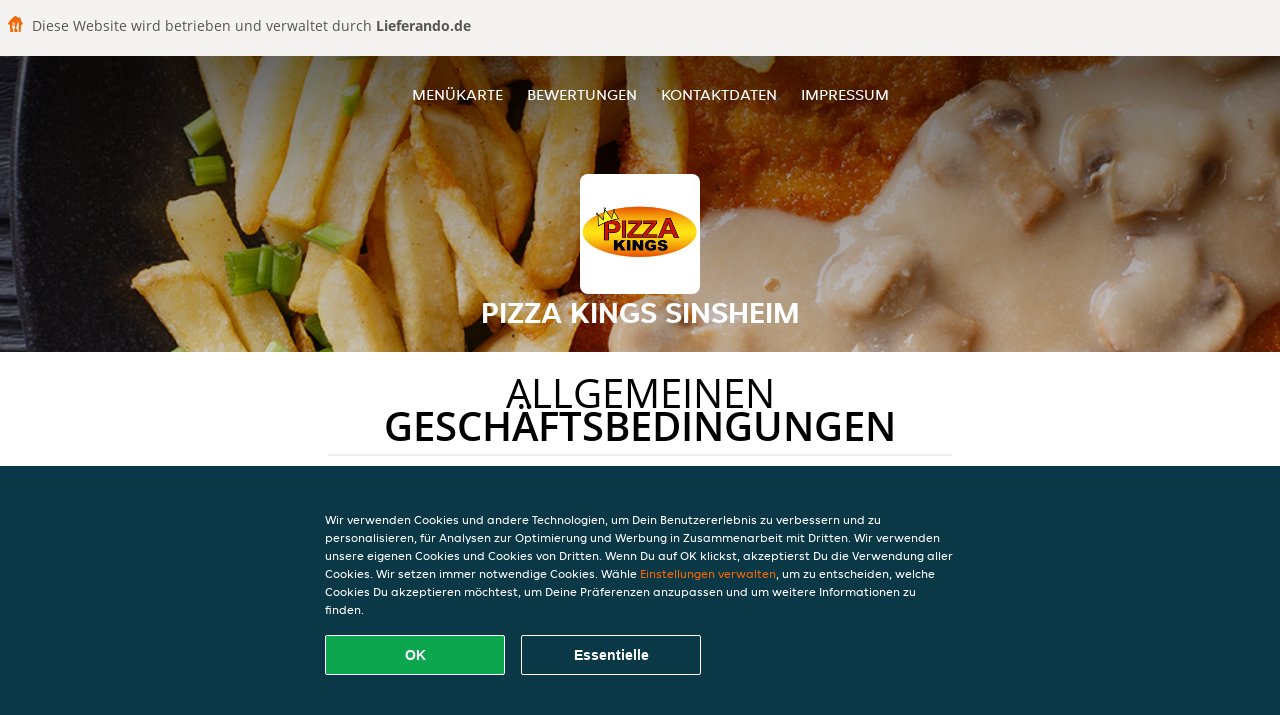

--- FILE ---
content_type: text/html; charset=utf-8
request_url: https://www.sinsheimpizzakings.de/terms
body_size: 12199
content:
<!DOCTYPE html>
<html itemscope="itemscope" itemtype="http://schema.org/WebPage" lang="de"
      xml:lang="de" xmlns="http://www.w3.org/1999/xhtml">
<head>
    <title>Pizza Kings Sinsheim - Essen online bestellen in Sinsheim</title>
    <meta name="description" content="Wähle deine Lieblingsgerichte von der Pizza Kings Sinsheim Speisekarte in Sinsheim und bestelle einfach online. Genieße leckeres Essen, schnell geliefert!"/>
    <meta name="keywords" content="Pizza Kings, Pizza Kings Sinsheim, Essen bestellen, Pizza Kings Sinsheim Sinsheim, Essen liefern, Italienische Pizza, Pasta, Schnitzel"/>
    <meta http-equiv="content-type" content="text/html; charset=UTF-8"/>
    <meta name="theme-color" content="#55ADDE"/>
    <meta name='viewport' content='width=device-width, initial-scale=1.0, maximum-scale=1.0, user-scalable=0'/>
    <meta name="showOrderModule" content="true" />
    <meta name="orderUrl" content="http://www.lieferando.de/pizza-kings">
    <meta name="orderButtonText" content="Online Essen bestellen">
    <link rel="shortcut icon" href="/favicon.ico"/>
    <link rel="stylesheet" type="text/css" href="/style/style.css?v=71aa72a9852684074123399348e550d7&amp;reset=1&w0lk8RxQJ"/>
    <link rel="stylesheet" type="text/css" href="/assets/css/takeaway.css?w0lk8RxQJ"/>
    <link rel="stylesheet" type="text/css" href="/font-awesome/css/font-awesome.min.css?w0lk8RxQJ"/>
        <script src="/js/cookie-helper.js" type="application/javascript"></script>
    <script src="/js/jquery-3.1.1.min.js?w0lk8RxQJ"></script>
    <script src="/assets/js/app.js?w0lk8RxQJ"></script>
        <script>
        var site = {
            aPath: '/',
            local: '//',
            language: 'de',
            path : '/',
            domain : 'lieferando.de',
            cc : '2',
            tz : 'Europe/Berlin',
            tzData : 'Europe/Berlin|CET CEST CEMT|-10 -20 -30|01010101010101210101210101010101010101010101010101010101010101010101010101010101010101010101010101010101010101010101010101010101010101010101010|-2aFe0 11d0 1iO0 11A0 1o00 11A0 Qrc0 6i00 WM0 1fA0 1cM0 1cM0 1cM0 kL0 Nc0 m10 WM0 1ao0 1cp0 dX0 jz0 Dd0 1io0 17c0 1fA0 1a00 1ehA0 1a00 1cM0 1cM0 1cM0 1cM0 1cM0 1cM0 1cM0 1fA0 1cM0 1cM0 1cM0 1cM0 1cM0 1cM0 1cM0 1cM0 1cM0 1cM0 1cM0 1fA0 1cM0 1cM0 1cM0 1cM0 1cM0 1cM0 1cM0 1cM0 1cM0 1cM0 1fA0 1o00 11A0 1o00 11A0 1o00 11A0 1qM0 WM0 1qM0 WM0 1qM0 11A0 1o00 11A0 1o00 11A0 1qM0 WM0 1qM0 WM0 1qM0 WM0 1qM0 11A0 1o00 11A0 1o00 11A0 1qM0 WM0 1qM0 WM0 1qM0 11A0 1o00 11A0 1o00 11A0 1o00 11A0 1qM0 WM0 1qM0 WM0 1qM0 11A0 1o00 11A0 1o00 11A0 1qM0 WM0 1qM0 WM0 1qM0 11A0 1o00 11A0 1o00 11A0 1o00 11A0 1qM0 WM0 1qM0 WM0 1qM0 11A0 1o00 11A0 1o00 11A0 1qM0 WM0 1qM0 WM0 1qM0 WM0 1qM0 11A0 1o00 11A0 1o00|41e5',
            cookieWall: true,
            forceGeo: false,
        }
    </script>
</head>

<body class="servicepage">
    <div class="powerbyheader">
        <div class="image">
            <img src="/tpl/templaterevamped/images/home.svg" alt="Lieferando logo"/>
        </div>
        <div class="text">
            Diese Website wird betrieben und verwaltet durch <p>Lieferando.de</p>
        </div>
    </div>
<div class="header">
    <div id="navigationopenbutton" class="menubutton"><i class="fa fa-bars fa-2x" aria-hidden="true"></i></div>

    <div class="nav">
        <div id="navigationclosebutton" class="menubutton"><i class="fa fa-close fa-2x" aria-hidden="true"></i></div>
        <div class="nav-wrapper">
            <ul>
                <li><a href="/" title="Die Menükarte von Pizza Kings Sinsheim ansehen">Menükarte</a></li>
<li><a href="/review" title="Bewertungen zu Pizza Kings Sinsheim ansehen">Bewertungen</a></li>
<li><a href="/contact" title="Nehmen Sie Kontakt mit Pizza Kings Sinsheim auf">Kontaktdaten</a></li>
<li><a href="/colofon" title="">Impressum</a></li>
            </ul>
        </div>
    </div>
</div>
<div class="templaterevamped-hero">
    <div class="templaterevamped-header">
        <div class="restaurantlogo">
            <img src="//static.lieferando.de/images/restaurants/de/PRNNR5/logo_465x320.png">
        </div>
        <h1>
            PIZZA KINGS SINSHEIM        </h1>
    </div>
</div>
<div class="full privacystatement">
	<div class="specials clearfix">
		<h1 class="title"><span>Allgemeinen</span>Geschäftsbedingungen</h1>
        <div class="av terms">
    <h1>
        Allgemeine Geschäftsbedingungen für Kunden
    </h1>
    <p>
        Die vorliegenden „Allgemeinen Geschäftsbedingungen für Kunden“ sind anwendbar auf die Beziehungen zwischen Takeaway.com und den Kunden. Diese gelten nicht für Geschäfte (wie unten definiert, aber einschließlich Restaurants und Läden), die unter die Bestimmungen des „Allgemeinen Geschäftsbedingungen für Restaurants“ verwiesen.
    </p>

    <span class="anchor" id="art1"></span>
    <h2>
        1. Begriffsbestimmungen
    </h2>
    <p>
        <strong>
            Angebot:
        </strong>
        Die vom Geschäft angebotenen Produkte und Dienstleistungen, die durch den Kunden über die Plattform beim Geschäft bestellt werden können.
    </p>
    <p>
        <strong>
            Bestellung:
        </strong>
        Die Bestellung eines Angebots bei einem Geschäft über die Plattform durch den Kunden.
    <p>
        <strong>
            Kunde:
        </strong>
        Eine juristische oder natürliche Person (über 18 Jahre), die über die Plattform eine Bestellung beim Geschäft abgibt.
    </p>
    <p>
        <strong>
            Plattform:
        </strong>
        Die Webseite(n), Apps und Tools, die von Takeaway.com, mit Takeway.com verbundenen Unternehmen und/oder Geschäftspartnern zur Verfügung gestellt werden, einschließlich der Geschäft, soweit eine solche vom Geschäft genutzt wird.
    </p>
    <p>
        <strong>
            Geschäft:
        </strong>
        Ein Ein auf der Plattform aufgelistetes Unternehmen, das Produkte und verwandte Artikel zur Verfügung stellt, verkauft, zubereitet, verpackt, abholt und/oder anbietet, und das die Plattform zum Abschluss von Verträgen über Angebote sowie zu deren Bezahlung nutzt.
    </p>
    <p>
        <strong>
            Geschäftsinfos:
        </strong>
        Informationen über das Geschäft, unter anderem über den Händler und seine Kontaktmöglichkeiten, die Produkte und Dienstleistungen, die im Rahmen des Angebots zur Verfügung gestellt werden (einschließlich z. B. Allergene, Nährwertangaben und Inhaltsstoffe), Preise für jedes einzelne Produkt (einschließlich Mehrwertsteuer), Firmenlogo, Grafiken, Liefergebiet (einschließlich Angabe der Postleitzahlen), Lieferkosten und Mindestbestellmengen sowie sonstige Information zum Geschäft.
    </p>
    <p>
        <strong>
            Artikel mit Altersbeschränkung:
        </strong>
        jedes Produkt, für das ein gesetzliches Mindestalter vorgeschrieben ist, einschließlich, aber nicht beschränkt auf, z. B. alkoholische Produkte.
    </p>
    <p>
        <strong>
            Service:
        </strong>
        Die Dienstleistungen, die dem Kunden von Takeaway.com über die Plattform angeboten werden, einschließlich der Übermittlung von Bestellungen an das betreffende Geschäft. Die unter dem Vertrag vom Geschäft zu erbringenden Leistungen sind hingegen nicht Teil des Services von Takeaway.com.
    </p>
    <p>
        <strong>
            Takeaway.com:
        </strong>
        yd. yourdelivery GmbH,  Registergericht: Amtsgericht Berlin-Charlottenburg, Handelsregisternummer HRB 118099, USt.-IdNr. DE266464862 (siehe auch Artikel 2 für weitere Informationen zu Takeaway.com) für sich selbst oder im Namen einer natürlichen oder juristischen Person, die die Kontrolle ausübt, von der Takeaway.com Group B.V. kontrolliert wird oder unter der gemeinsamen Kontrolle steht, direkt oder indirekt.
    </p>
    <p>
        <strong>
            Trinkgeld:
        </strong>
        Ein vom Kunden freiwillig gezahlter Betrag, der für den Zusteller der Bestellung bestimmt ist.
    </p>
    <p>
        <strong>
            Vertrag:
        </strong>
        Eine Vereinbarung zwischen dem Kunden und dem Geschäft bezüglich einer Bestellung inklusive Lieferung oder Abholung der Bestellung. Parteien des Vertrags sind der Kunde und das Geschäft, nicht jedoch Takeaway.com.
    </p>

    <span class="anchor" id="art2"></span>
    <h2>
        2. Identität von Takeaway.com
    </h2>
    <p>
        Takeaway.com ist in Deutschland unter der Bezeichnung „Lieferando.de“ tätig.
    </p>
    <p>
        yd. yourdelivery GmbH
        <br>
        Cuvrystr. 50, 52, 54 / Schlesische Str. 34,
        <br>
        10997 Berlin
        <br>
        <br>
        E-Mail:
        <a href="mailto:info@lieferando.de">
            info@lieferando.de
        </a>
        <br>
        <br>
        Tel: 030 837 96 000 (erreichbar montags bis sonntags 08.00 bis 01.00 Uhr)
        <br>
        Fax: 0800 202 07 702
    </p>

    <span class="anchor" id="art3"></span>
    <h2>
        3. Anwendbarkeit
    </h2>
    <ol>
        <li>
            Die vorliegenden Allgemeinen Geschäftsbedingungen für Kunden sind nur auf den Service anwendbar.
        </li>
        <li>
            Durch die Aufgabe einer Bestellung schließt der Kunde einen Vertrag mit dem Geschäft über die Lieferung des vom Kunden ausgewählten Angebots.
        </li>
        <li>
            Außer in den Fällen, in denen Takeaway.com in den Geschäftsinfos auf der Plattform ausdrücklich als Verkäufer angegeben ist (auch bei Lieferando Express), Takeaway.com ist nicht für das Angebot und/oder den Vertrag zwischen dem Kunden und dem Geschäft verantwortlich. Gegebenenfalls gelten die Allgemeinen Geschäftsbedingungen des Geschäfts zusätzlich für das Angebot und den Vertrag.
        </li>
    </ol>

    <span class="anchor" id="art4"></span>
    <h2>
        4. Angebot
    </h2>
    <ol>
        <li>
            Takeaway.com veröffentlicht das Angebot im Namen des betreffenden Geschäfts, ausgehend von den bereitgestellten Geschäftsinfos, veröffentlicht. Takeaway.com überprüft nicht die Richtigkeit oder Vollständigkeit der Restaurantinformationen und ist nicht verantwortlich für die Durchführung des Vertrags.
        </li>
        <li>
            Das Restaurant verwendet gegebenenfalls Zutaten und Zusatzstoffe für Speisen und Getränke, die Allergien und Unverträglichkeiten auslösen können. Wenn Sie allergisch auf Lebensmittel reagieren, raten wir Ihnen, sich telefonisch mit dem Geschäft in Verbindung zu setzen, um sich über verwendete Allergene zu informieren, bevor Sie eine Bestellung aufgeben.
        </li>
    </ol>

    <span class="anchor" id="art5"></span>
    <h2>
        5. Vertrag zwischen dem Geschäft und Kunden
    </h2>
    <ol>
        <li>
            Der Vertrag zwischen dem Geschäft und dem Kunden kommt wirksam zustande, sobald der Kunde die Bestellung aufgibt am  Ende des Bestellvorgangs auf der Plattform und die Schaltfläche „Zahlungspflichtig Bestellen“ anklickt.
        </li>
        <li>
            Nach Eingang der Bestellung wird Takeaway.com die Bestellung dem Kunden elektronisch bestätigen.
        </li>
        <li>
            Wenn der Kunde sich noch nicht eingeloggt oder ein Konto erstellt hat, hat er die Möglichkeit, seine Bestellung als Gast fortzusetzen. Wenn der Kunde die Bestellung als Gast abschließt, erklärt er sich damit einverstanden, dass Lieferando ein temporäres Lieferando-Gastkonto einrichtet, das, sofern in diesen Allgemeinen Geschäftsbedingungen nicht anders angegeben, nur (a) von dem Gerät aus zugänglich ist, das der Kunde für die Bestellung verwendet, und (b) für einen Zeitraum von bis zu zwölf Monaten nach dem Datum der Bestellung. Der Zugriff des Kunden auf sein temporäres Gastkonto läuft am "Ablaufdatum" ab, wobei der frühere der folgenden Zeitpunkte gilt: (i) das Datum, das sechs Monate nach dem Datum liegt, an dem der Kunde das letzte Mal auf das temporäre Gastkonto zugegriffen hat; (ii) das Datum, das zwölf Monate nach dem Datum liegt, an dem das temporäre Gastkonto erstellt wurde; oder (iii) das Datum, an dem sich der Kunde von seinem temporären Gastkonto abmeldet oder den Cache auf dem Gerät löscht, das der Kunde bei der Erstellung des temporären Gastkontos verwendet hat.
        </li>
        <li>
            Das Geschäft ist berechtigt, die Bestellung zu stornieren, wenn das Angebot nicht mehr verfügbar ist, wenn der Kunde eine falsche oder nicht funktionierende Telefonnummer oder andere Kontaktinformationen angegeben hat oder wenn ein Fall höherer Gewalt vorliegt.
        </li>
        <li>
            Der Vertrag kann vom Geschäft nur dann ausgeführt werden, wenn der Kunde bei der Bestellung korrekte und vollständige Kontakt- und Adressinformationen zur Verfügung stellt. Der Kunde ist verpflichtet, unverzüglich alle Ungenauigkeiten der Informationen (einschließlich der Zahlungsdaten) zu melden, die an Takeaway.com oder das Geschäft übermittelt oder weitergegeben wurden.
        </li>
        <li>
            Der Kunde muss telefonisch oder per E-Mail (wie bei der Bestellung angegeben) für das Geschäft und Takeaway.com erreichbar sein, um Informationen betreffend den Status seiner Bestellung erhalten zu können.
        </li>
        <li>
            Wenn das Geschäft, bei dem der Kunde seine Bestellung aufgibt, einen Lieferservice von Takeaway.com in Anspruch nimmt, kann Takeaway.com dem Kunden eine Liefergebühr und/oder eine Servicegebühr berechnen. Die für die Bestellung anfallenden Liefer- und Servicegebühren können von einer Reihe von Faktoren abhängen, wie z.B. dem Standort, dem ausgewählten Geschäft und dem Wert der in der Bestellung enthaltenen Artikel, aber diese Kosten werden immer auf der Plattform angezeigt, bevor ein Kunde eine Bestellung aufgibt. Eine Quittung für diese Liefergebühren und Servicegebühren kann bei Takeaway.com angefordert werden.
        </li>
        <li>
            Entscheidet sich der Kunde dafür, die Bestellung liefern zu lassen, muss der Kunde an der vom Kunden angegebenen Lieferadresse anwesend sein, um die bestellten Artikel in Empfang zu nehmen. Insofern der Kunde nicht an der Lieferadresse anwesend ist, wenn die Bestellung geliefert wird, und die Bestellung von Takeaway.com geliefert wird (und nicht vom Geschäft selbst), wird Takeaway.com angemessene Anstrengungen unternehmen, um den Kunden zu kontaktieren, um zu bestimmen, wo die Bestellung hinterlassen werden soll. Wenn Takeaway.com nicht in der Lage ist, den Kunden zu kontaktieren, kann Takeaway.com die Bestellung an einem angemessenen Ort außerhalb, in der Nähe der Lieferadresse, hinterlegen. Takeaway.com übernimmt keine Verantwortung für die Bestellung (einschließlich der Qualität oder Sicherheit des Inhalts der Bestellung, wenn der Kunde sie vorfindet), nachdem die Bestellung zugestellt wurde. Bitte beachten Sie, dass das Geschäft, wenn es die Bestellung selbst ausgeliefert und nicht die Lieferdienste von Takeaway.com in Anspruch nimmt, entscheidet, ob es die Bestellung außerhalb der Lieferadresse hinterlässt, wenn der Kunde nicht anwesend ist. Falls der Kunde die Bestellung abholen möchte, sollte er zum gewählten Zeitpunkt am Abholungsort des Geschäfts anwesend sein, wie in der Bestätigungs-E-Mail, SMS oder auf der Plattform angegeben.
        </li>
        <li>
            Bei der Bestellung sowie bei der Auslieferung oder Abholung von Bestellungen mit Artikeln mit Altersbeschränkung: werden Takeaway.com und das Geschäft den Kunden gemäß den geltenden Gesetzen und Vorschriften auffordern, sich auszuweisen. Kann sich der Kunde nicht hinreichend ausweisen oder erfült er das Mindestalter nicht, werden die Artikel mit Altersbeschränkung der Bestellung nicht ausgeliefert und es steht Takeaway.com und dem Geschäft frei, die Bestellung auch insgesamt abzulehnen. Werden die Artikel mit Altersbeschränkung gemäß diesem Absatz nicht geliefert, kann dem Kunden eine Stornogebühr in Rechnung gestellt werden, die mindestens den Wert der Artikel mit Altersbeschränkung der jeweligen Bestellung beträgt.
        </li>
        <li>
            Takeaway.com übernimmt keine Haftung für die Ausführung des Vertrages.
        </li>
        <li>
            Nach der Bestellung kann der Kunde nach eigenem Ermessen entscheiden, einem Zusteller über die verfügbaren Online-Zahlungsmethoden ein Trinkgeld zu geben.
        </li>
        <li>
            Das Trinkgeld ist für die Zusteller bestimmt und kann nicht als Zahlung für Dienstleistungen von Takeaway.com angesehen werden. Takeaway.com tritt dabei nur als Treuhänder und Überweiser der Trinkgeldbeträge auf.
        </li>
        <li>
            Takeaway.com überweist das Trinkgeld an die Zusteller, falls diese direkt über Takeaway.com beauftragt werden. Falls ein Zusteller nicht über Takeaway.com, sondern direkt durch das Geschäft beauftragt wird, überweist Takeaway.com das Trinkgeld an das Geschäft und verpflichtet das Geschäft, das Trinkgeld an den Zusteller auszuzahlen. Takeaway.com kann keine Garantie oder Verantwortung für die Übertragung des Trinkgeldes vom Restaurant an den Zusteller übernehmen.
        </li>
        <li>
            Wenn der Kunde eine Bestätigung über die Platzierung des Trinkgeldes erhalten hat, kann das Trinkgeld nicht mehr zurückerstattet oder zurückgegeben werden.
        </li>
    </ol>

    <span class="anchor" id="art6"></span>
    <h2>
        6. Ablehnung von Bestellungen
    </h2>
    <ol>
        <li>
            Unbeschadet der Rechte des Kunden aus § 7(2) (die weiterhin gelten) hängt das Recht des Kunden, den Vertrag aufzulösen, von seinem Angebot ab. Insbesondere, wenn die im Angebot enthaltenen Waren verderblich sind oder anderweitig einen der Punkte in Artikel 7(1) erfüllen, ist es der Kunde nicht gestattet, den Vertrag aufzulösen. Bestellungen können Takeaway.com gegenüber nicht vom Kunde aufgelöst werden. Eine Stornierung der Bestellung gegenüber dem Geschäft ist für den Kunden nur dann möglich, wenn das Geschäft ausdrücklich angibt, dass eine Stornierung der Bestellung durch den Kunden möglich ist.
        </li>
        <li>
            Das Geschäft ist berechtigt, die Bestellung zu stornieren, z.B. wenn das Angebot nicht mehr verfügbar ist, wenn der Kunde eine falsche oder nicht funktionierende Telefonnummer oder andere Kontaktinformationen angegeben hat oder wenn höhere Gewalt vorliegt.Takeaway.com ist berechtigt, alle (künftigen) Bestellungen von der Kunde abzulehnen, sollten entsprechende Gründe vorliegen.
        </li>
        <li>
            Wenn der Kunde eine falsche Bestellung (z.B. indem er falsche Kontaktinformationen angibt, indem er nicht bezahlt oder nicht am Lieferungs- oder Abholungsort anwesend ist, um den Auftrag zu erhalten) aufgibt oder anderweitig seinen Verpflichtungen gemäß dem Vertrag nicht nachkommt, ist Takeaway.com berechtigt, zukünftige Bestellungen von diesem Kunden abzulehnen.
        </li>
        <li>
            Takeaway.com ist berechtigt, Bestellungen abzulehnen und Verträge im Namen des Geschäfts aufzulösen, wenn es angemessene Zweifel bezüglich der Richtigkeit oder Echtheit der Bestellung oder der Kontaktinformationen gibt oder falls das Geschäft keinen Vertrag mit der Kunde schließen möchte. Falls der Kunde Bestellungen aufgibt, die nachweislich falsch oder betrügerisch sind, ist Takeaway.com berechtigt, bei der Polizei Anzeige zu erstatten. Wenn der Kunde Bestellungen aufgibt, die falsch oder betrügerisch erscheinen, kann Takeaway.com dies der Polizei melden.
        </li>
    </ol>

    <span class="anchor" id="art7"></span>
    <h2>
        7. Widerrufsrecht
    </h2>
    <ol>
        <li>
            Der Kunde kann die Bestellung nicht gegenüber dem Geschäft widerrufen, soweit es sich um die Lieferung von Waren handelt,
            <br>
            <br>
            <ul class="terms__ul--square">
                <li>
                    wenn die Waren nicht vorgefertigt sind und für deren Herstellung eine individuelle Auswahl oder Bestimmung durch den Verbraucher maßgeblich ist oder die eindeutig auf die persönlichen Bedürfnisse des Verbrauchers zugeschnitten sind (§ 312g Abs. 2 Nr. 1 BGB);
                </li>
                <li>
                    wenn die Waren schnell verderben können oder deren Verfallsdatum schnell überschritten würde (§ 312g Abs. 2 Nr. 2 BGB);
                </li>
                <li>
                    die aus Gründen des Gesundheitsschutzes oder der Hygiene die Waren nicht zur Rückgabe geeignet sind, wenn ihre Versiegelung nach der Lieferung entfernt wurde (§ 312g Abs. 2 Nr. 3 BGB);
                </li>
                <li>
                    wenn die Waren nach der Lieferung aufgrund ihrer Beschaffenheit untrennbar mit anderen Gütern vermischt wurden (§ 312g Abs. 2 Nr. 4 BGB).
                </li>
            </ul>
        </li>
        <li>
            Für den Teil der Bestellung, der nicht unter die oben genannten Ausschlusstatbestände fällt, steht dem Kunden, soweit der Kunde Verbraucher im Sinne von § 13 BGB ist, ein Widerrufsrecht zu.  „Verbraucher“ ist jede natürliche Person, die ein Rechtsgeschäft zu Zwecken abschließt, die überwiegend weder ihrer gewerblichen noch ihrer selbständigen beruflichen Tätigkeit zugerechnet werden können.
        </li>
    </ol>
    <div class="terms__box-style">
        <h3 class="terms--center-text">Widerrufsbelehrung</h3>
        <strong>Widerrufsrecht</strong>
        <p>
            Sie haben das Recht, binnen vierzehn Tagen ohne Angabe von Gründen den Vertrag mit dem Geschäft zu widerrufen.
            Die Widerrufsfrist beträgt vierzehn Tage ab dem Tag, an dem Sie oder ein von Ihnen benannter Dritter, der nicht der Beförderer ist, die Waren in Besitz genommen haben bzw. hat.
        </p>
        <p>
            Um Ihr Widerrufsrecht auszuüben, müssen Sie Takeaway.com (yd. yourdelivery GmbH, Cuvrystr. 50, 52, 54 / Schlesische Str. 34, 10997 Berlin, <a href="mailto:info@lieferando.de">info@lieferando.de</a>,
            Fax: 0800 202 07 702) mittels einer eindeutigen Erklärung (z. B. ein mit der Post versandter Brief, Telefax oder E-Mail) über Ihren Entschluss, den Vertrag mit dem Geschäft zu widerrufen, informieren. Sie können dafür das beigefügte Muster-Widerrufsformular verwenden, das jedoch nicht vorgeschrieben ist.
        </p>
        <p>
            Zur Wahrung der Widerrufsfrist reicht es aus, dass Sie die Mitteilung über die Ausübung des Widerrufsrechts vor Ablauf der Widerrufsfrist absenden.
        </p>
        <strong>
            Folgen des Widerrufs
        </strong>
        <p>
            Wenn Sie den Vertrag mit dem Geschäft widerrufen, hat das Geschäft Ihnen alle Zahlungen, die es von Ihnen erhalten hat, einschließlich der Lieferkosten (mit Ausnahme der zusätzlichen Kosten, die sich daraus ergeben, dass Sie eine andere Art der Lieferung als die von uns angebotene, günstigste Standardlieferung gewählt haben), unverzüglich und spätestens binnen vierzehn Tagen ab dem Tag zurückzuzahlen, an dem die Mitteilung über Ihren Widerruf des Vertrags bei uns eingegangen ist. Für diese Rückzahlung verwendet das Geschäft dasselbe Zahlungsmittel, das Sie bei der ursprünglichen Transaktion eingesetzt haben, es sei denn, mit Ihnen wurde ausdrücklich etwas anderes vereinbart; in keinem Fall werden Ihnen wegen dieser Rückzahlung Entgelte berechnet.
        </p>
        <p>
            Das Geschäft kann die Rückzahlung verweigern, bis es die Waren wieder zurückerhalten hat oder bis Sie den Nachweis erbracht haben, dass Sie die Waren zurückgesandt haben, je nachdem, welches der frühere Zeitpunkt ist.
        </p>
        <p>
            Sie tragen die unmittelbaren Kosten der Rücksendung der Waren.
        </p>
        <p>
            Sie müssen für einen etwaigen Wertverlust der Waren nur aufkommen, wenn dieser Wertverlust auf einen zur Prüfung der Beschaffenheit, Eigenschaften und Funktionsweise der Waren nicht notwendigen Umgang mit ihnen zurückzuführen ist
        </p>
    </div>
    <div class="terms__box-style">
        <h3 class="terms--center-text">
            Muster-Widerrufsformular
        </h3>
        <p>
            (Wenn Sie den Vertrag widerrufen wollen, dann füllen Sie bitte dieses Formular aus und senden Sie es an uns zurück.)
        </p>
        <ul class="terms__ul--square">
            <li>
                An yd. yourdelivery GmbH, Cuvrystr. 50, 52, 54 / Schlesische Str. 34, 10997 Berlin, <a href="mailto:info@lieferando.de">info@lieferando.de</a>, Fax: 0800 202 07 702
            </li>
            <li>
                Hiermit widerrufe(n) ich/wir (*) den von mir/uns (*) abgeschlossenen Vertrag über den Kauf der folgenden Waren (*)/ die Erbringung der folgenden Dienstleistung (*)
            </li>
            <li>
                Bestellt am (*)/erhalten am (*)
            </li>
            <li>
                Name des/der Verbraucher(s)
            </li>
            <li>
                Anschrift des/der Verbraucher(s)
            </li>
            <li>
                Unterschrift des/der Verbraucher(s) (nur bei Mitteilung auf Papier)
            </li>
            <li>
                Datum
            </li>
        </ul>
        (*) Unzutreffendes streichen.
    </div>

    <span class="anchor" id="art8"></span>
    <h2>
        8. Zahlung
    </h2>
    <ol>
        <li>
            Zum Zeitpunkt des Vertragsabschlusses entsprechend den Bestimmungen aus vorliegenden Allgemeinen Geschäftsbedingungen für Kunden entsteht auf Seiten des Kunden eine Leistungsverpflichtung gegenüber dem Geschäft. Der Kunde kann diese Zahlungsverpflichtung durch Nutzung einer Online-Zahlungsmethode über die Plattform oder durch Bezahlung des Geschäfts an der Tür oder am Abholort erfüllen.
        </li>
        <li>
            Nach Maßgabe der Bestimmungen aus dieser Allgemeinen Geschäftsbedingungen für Kunden ist die (teilweise) Rückerstattung einer Online-Zahlung nur dann möglich, wenn die Bestellung nicht (vollständig) geliefert werden kann. Die Rückerstattung erfolgt immer auf das Konto, von dem aus die Zahlung vorgenommen wurde. Abhängig von der vom Kunden verwendeten Zahlungsmethode dauert die Bearbeitung der Rückerstattung maximal 10 Werktage.
        </li>
        <li>
            Das Geschäft hat Takeaway.com bevollmächtigt, die Online-Zahlung des Kunden im Namen des Geschäfts anzunehmen.
        </li>
    </ol>

    <span class="anchor" id="art9"></span>
    <h2>
        9. Beilegung von Beschwerden
    </h2>
    <ol>
        <li>
            Kundenseitige Beschwerden betreffend des Angebotes, der Bestellung oder der Ausführung des Vertrags mit dem Geschäft müssen gegenüber dem Geschäft geltend gemacht werden. Die alleinige Verantwortung für das Angebot des Geschäfts und die Erfüllung der Vereinbarung liegt beim Geschäft. Im Falle von solchen Beschwerden kann Takeaway.com nur eine schlichtende Rolle einnehmen.
        </li>
        <li>
            Falls der Kunde eine Beschwerde bezüglich der Services hat, muss diese Beschwerde dem Kundendienst von Takeaway.com mittels des Kontaktformulars, per E-Mail oder auf dem Postwege, an die in Artikel 2 der vorliegenden Allgemeinen Geschäftsbedingungen angegebene Kontaktadresse, gemeldet werden.
        </li>
        <li>
            Sobald Takeaway.com die Beschwerde erhalten hat, wird Takeaway.com so schnell wie möglich, spätestens jedoch innerhalb einer Woche, Empfangsbestätigung antworten. Takeaway.com ist bemüht, die Beschwerde so bald wie möglich zu bearbeiten spätestens jedoch innerhalb von zwei Wochen.
        </li>
        <li>
            Beschwerden, wie sie in den Abschnitten 1 und 2 dieses Artikels beschrieben sind, sollen dem Geschäft (Abschnitt 1) oder Takeaway.com (Abschnitt 2) innerhalb einer angemessenen Frist, nachdem der Kunde die Mängel festgestellt hat, gemeldet und vollständig und deutlich beschrieben werden.
        </li>
        <li>
            Die Europäische Kommission stellt eine Plattform für die Online-Streitbeilegung bereit (OS-Plattform). Diese Plattform ist zu finden unter
            <a href="http://ec.europa.eu/odr">
                http://ec.europa.eu/odr
            </a>.
            Takeaway.com schließt ausdrücklich eine alternative Streitbeilegung gemäß Richtlinie 2013/11/EU aus. Die E-Mail-Adresse von Takeaway.com lautet
            <a href="mailto:info@lieferando.de">
                info@lieferando.de
            </a>
            .
        </li>
        <li>
            Takeaway.com ist nicht bereit oder verpflichtet, an Streitbeilegungsverfahren vor einer Verbraucherschlichtungsstelle teilzunehmen.
        </li>
    </ol>

    <span class="anchor" id="art10"></span>
    <h2>
        10. Newsletter
    </h2>
    <ol>
        <li>
            Bei seiner Bestellung kann der Kunde einen Newsletter von Takeaway.com abonnieren. Der Kunde kann diesen Newsletter jederzeit auf der Webseite
            <a href="https://www.lieferando.de/newsletter">
                lieferando.de/newsletter
            </a>
            abbestellen oder zum Abbestellen Takeaway.com (siehe Artikel 2 dieser Allgemeinen Geschäftsbedingungen) kontaktieren. Hierfür entstehen keine anderen als die Übermittlungskosten nach den Basistarifen.
        </li>
    </ol>

    <span class="anchor" id="art11"></span>
    <h2>
        11. Bewertungen der Geschäfte
    </h2>
    <ol>
        <li>
            Takeaway.com bietet den Kunden die Möglichkeit, die Leistung des Geschäfts zu bewerten. Die eingestellten Bewertungen des Kunden dürfen keinen rechtsradikalen, sexistischen, beleidigenden, verleumderischen oder sonst rechtswidrigen Inhalt haben und auch sonst keine Rechte Dritter (einschließlich gewerblicher Schutzrechte) verletzen.
        </li>
        <li>
            Takeaway.com kann Bewertungen auf der Plattform veröffentlichen und von der Plattform entfernen, wenn die Bewertungen gegen die vorgenannten Kriterien verstoßen.
        </li>
    </ol>

    <span class="anchor" id="art12"></span>
    <h2>
        12. Verarbeitung von personenbezogenen Daten
    </h2>
    <p>
        Takeaway.com verarbeitet personenbezogene Daten in Bezug auf den Kunden. Die Verarbeitung personenbezogener Daten unterliegt den Bestimmungen der
        <a href="https://wwww.lieferando.de/privacy-statement">Datenschutzerklärung</a>.
    </p>

    <span class="anchor" id="art13"></span>
    <h2>
        13. Haftung Takeaway.com
    </h2>
    <ol>
        <li>
            Takeaway.com haftet nicht für das Angebot, die Richtigkeit und Vollständigkeit der Geschäft, die Durchführung des Vertrags und/oder die Erreichbarkeit der Plattform.
        </li>
        <li>
            Im Übrigen haftet Takeaway.com wie folgt:
            <ol class="terms__ol--letters">
                <li>
                    Takeaway.com haftet jeweils nach Maßgabe der gesetzlichen Vorschriften in folgenden Fällen auf Aufwendungs- und Schadensersatz (im Folgenden in dieser Ziffer 5: „Schadensersatz“): bei einer Haftung nach dem Produkthaftungsgesetz, in Fällen des Vorsatzes oder bei arglistiger Täuschung, in Fällen grober Fahrlässigkeit, für die Verletzung des Lebens, des Körpers oder der Gesundheit, bei Übernahme einer Garantie durch Takeaway.com sowie in allen anderen Fällen gesetzlich zwingender Haftung.
                </li>
                <li>
                    Takeaway.com haftet außerdem bei der schuldhaften Verletzung sog. Kardinalpflichten auf Schadensersatz nach Maßgabe der gesetzlichen Vorschriften. Kardinalpflichten in diesem Sinn sind alle Pflichten, deren Verletzung die Erreichung des Vertragszwecks gefährdet sowie alle Pflichten, deren Erfüllung die ordnungsgemäße Durchführung des Vertrags überhaupt erst ermöglicht und auf deren Einhaltung der Kunde regelmäßig vertrauen darf. Soweit jedoch die Verletzung einer Kardinalpflicht nur leicht fahrlässig geschah und nicht zu einer Verletzung von Leben, Körper oder Gesundheit führte, sind Ansprüche auf Schadensersatz der Höhe nach auf den typischen vorhersehbaren Schaden beschränkt.
                </li>
                <li>
                    Im Übrigen sind Ansprüche des Kunden auf Schadensersatz gegen Takeaway.com – gleich aus welchem Rechtsgrund, insbesondere wegen Sachmangel, Rechtsmangel und/oder Verletzung von anderen Pflichten aus dem Schuldverhältnis oder aus einem vorvertraglichen Schuldverhältnis (z.B. i.S.v. § 311 Abs. 2 BGB) durch Takeaway.com, deren gesetzliche Vertreter, Mitarbeiter oder Erfüllungsgehilfen, aus § 311 a BGB oder aus unerlaubter Handlung –  ausgeschlossen.
                </li>
                <li>
                    Soweit nach den vorstehenden Regelungen die Haftung von Takeaway.com eingeschränkt oder ausgeschlossen ist, gilt das auch für die persönliche Haftung der gesetzlichen Vertreter, Mitarbeiter und Erfüllungsgehilfen von Takeaway.com.
                </li>
                <li>
                    Eine Änderung der Beweislast zum Nachteil des Kunden ist mit den vorstehenden Regelungen nicht verbunden.
                </li>
                <li>
                    Ein Ausschluss oder eine Beschränkung von Ansprüchen des Kunden auf Verzugszinsen oder auf die Pauschale nach § 288 Abs. 5 BGB oder auf Ersatz des Schadens, der in Kosten der Rechtsverfolgung begründet ist, ist mit den vorstehenden Regelungen nicht verbunden.
                </li>
                <li>
                    Ansprüche des Kunden auf Schadensersatz verjähren innerhalb der gesetzlichen Verjährungsfristen ab gesetzlichem Fristbeginn.
                </li>
            </ol>
        </li>
    </ol>

    <span class="anchor" id="art14"></span>
    <h2>
        14. Sonstiges
    </h2>
    <ol>
        <li>
            Es gilt ausschließlich das Recht der Bundesrepublik Deutschland unter Ausschluss des UN-Kaufrechts.
        </li>
        <li>
            Sollten einzelne Bestimmungen dieser Allgemeinen Geschäftsbedingungen (oder Teile hiervon) unwirksam sein, berührt dies nicht die Wirksamkeit der Vereinbarung zwischen dem Kunden und Takeaway.com über die Serviceleistungen oder den Vertrag zwischen dem Geschäft und dem Kunden.
        </li>
        <li>
            Diese Allgemeinen Geschäftsbedingungen für Kunde sind in mehreren Sprachen verfasst und alle Versionen haben dieselbe Gültigkeit. Wenn zwischen den Versionen ein Konflikt oder eine Inkonsistenz besteht, ist die englische Version maßgebend.
        </li>
    </ol>
    <br>
    Version 10 — 20-07-2023
</div>

<br>
<a href="/pdf/termsandconditions_DE-DE.pdf" target="_blank">
	Download PDF</a>
        </div>
</div>
    <div class="footer dark">
      <div class="affillogo">
        <a href="https://www.lieferando.de/" rel="nofollow">
          <img class="footerlogo" src="/tpl/template1/images/logo/logo_2.png"/>
        </a>
      </div>
      <div class="container">
        <div class="contact">
          <h3>Kontakt</h3>
          <div class="widget" id="address">
		
	<div itemscope itemtype="http://schema.org/Restaurant">
		<h2 itemprop="name" content="Pizza Kings Sinsheim">Pizza Kings</h2>		
		<p itemprop="branchOf" content="Pizza Kings">Sinsheim</p><div itemprop="address" itemscope itemtype="http://schema.org/PostalAddress"><span itemprop="streetAddress">In Der Au&nbsp;17a</span><br/><span itemprop="postalCode">74889</span>&nbsp;<span itemprop="addressLocality">Sinsheim</span></div><div><br/></div>
				<div itemprop="geo" itemscope itemtype="http://schema.org/GeoCoordinates">
					<meta itemprop="latitude" content="49.2399700" />
					<meta itemprop="longitude" content="8.8976900" />
				</div>
	</div>
</div>        </div>
        <div class="links">
            <h3>Info</h3>
            <a href="//www.sinsheimpizzakings.de/terms">AGB</a><br/>
            <a href="//www.sinsheimpizzakings.de/privacystatement">Datenschutzerklärung</a><br/>
            <a href="//www.sinsheimpizzakings.de/cookiestatement">Verwendung von Cookies</a><br/>
            <a href="//www.sinsheimpizzakings.de/colofon">Impressum</a><br/>
        </div>
      </div>
    </div>
		<script type="text/javascript" src="/tpl/template1/default.js?w0lk8RxQJ"></script>
		
		<div class="background" style="background-image: url('//static.takeaway.com/images/generic/heroes/1654/1654_schnitzel_11.jpg');"></div>

        <script>(function(w,d,s,l,i){w[l]=w[l]||[];w[l].push({'gtm.start':
          new Date().getTime(),event:'gtm.js'});var f=d.getElementsByTagName(s)[0],
          j=d.createElement(s),dl=l!='dataLayer'?'&l='+l:'';j.async=true;j.src=
            'https://www.googletagmanager.com/gtm.js?id='+i+dl;f.parentNode.insertBefore(j,f);
        })(window,document,'script','dataLayer','GTM-MLGFNTGL');</script>

        <script>
            window.dataLayer = window.dataLayer || [];
            function gtag() { dataLayer.push(arguments) }

            const addCookieOkEvent = function () {
              const btnElement = document.querySelector('.js-btn-ok')
              if (btnElement instanceof HTMLElement) {
                btnElement.addEventListener('click', function () {
                  gtag('consent', 'update', {
                    ad_storage: 'granted',
                    ad_personalization: 'granted',
                    analytics_storage: 'granted',
                    ad_user_data: 'granted',
                    wait_for_update: 500
                  })

                  window.dataLayer.push({event: 'Pageview'})
                })
              }
            }

            const updateCookieSettingsFn = function () {
                if (typeof window.CookieConsent === 'undefined') {
                    return
                }
                const cookieConsent = window.CookieConsent.getConsent()
                if (
                    cookieConsent === window.CookieConsent.CONSENTS.PERSONAL ||
                    cookieConsent === window.CookieConsent.CONSENTS.ESSENTIAL
                ) {
                  const isPersonal = cookieConsent === window.CookieConsent.CONSENTS.PERSONAL
                  gtag('consent', 'update', {
                    ad_storage: isPersonal ? 'granted' : 'denied',
                    ad_personalization: isPersonal ? 'granted' : 'denied',
                    analytics_storage: isPersonal ? 'granted' : 'denied',
                    ad_user_data: isPersonal ? 'granted' : 'denied',
                    wait_for_update: 500
                  })
                  window.dataLayer.push({event: 'Pageview'})
                }
            }

            window.updateCookieEvent = updateCookieSettingsFn;

            if (typeof window.dataLayer !== 'undefined') {
              const tmsData = { 
                pageData: {"country":"lieferando.de","currency":"EUR","language":"de","pageGroup":"satellite_termsandconditions","url":"https:\/\/www.sinsheimpizzakings.de"},
                transactionData: ""
              }

              window.dataLayer.push({event: 'Pageview', tms_data: tmsData})

              setTimeout(addCookieOkEvent, 500)
            }
        </script>

    <div
        class="cc-banner"
        data-content-text="Wir verwenden Cookies und andere Technologien, um Dein Benutzererlebnis zu verbessern und zu personalisieren, für Analysen zur Optimierung und Werbung in Zusammenarbeit mit Dritten. Wir verwenden unsere eigenen Cookies und Cookies von Dritten. Wenn Du auf OK klickst, akzeptierst Du die Verwendung aller Cookies. Wir setzen immer notwendige Cookies. Wähle {preferencesUrl}Einstellungen verwalten{/preferencesUrl}, um zu entscheiden, welche Cookies Du akzeptieren möchtest, um Deine Präferenzen anzupassen und um weitere Informationen zu finden."
        data-url="/cookiestatement"
        data-url-text="Einstellungen verwalten"
        data-button-text="OK"
        data-hide-link-after-text="true"
        data-button-text-aria="Alle Cookies akzeptieren"
        data-button-essential-package="Essentielle"
        data-button-essential-package-aria="Essentielles Cookie-Paket akzeptieren"
    ></div>
</body>
</html>
<!--templaterevamped--><!--ip-10-14-14-160
-->